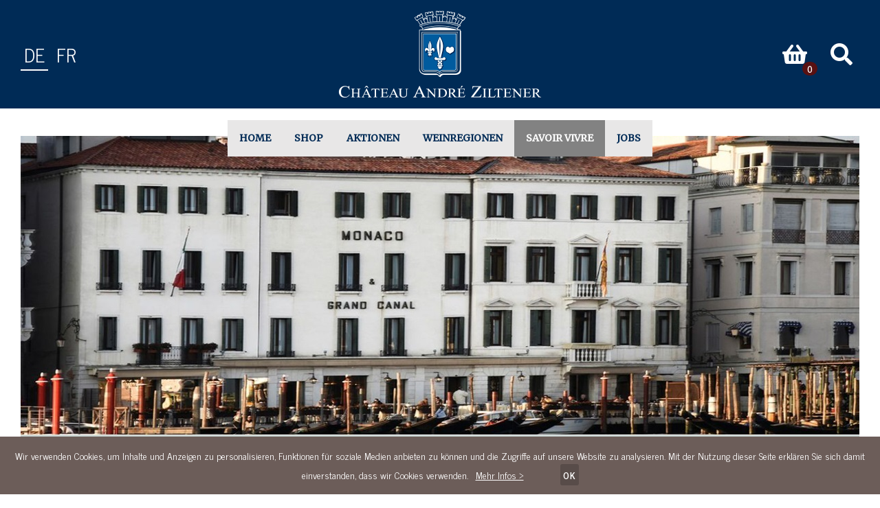

--- FILE ---
content_type: text/html; charset=utf-8
request_url: https://www.chateau-ziltener.com/de/savoir-vivre/reisetipps/hotel-monaco-in-venedig/rt!12/
body_size: 6029
content:
<!DOCTYPE html>
<html lang="de">
<head>
	<meta charset="utf-8">
	<meta http-equiv="X-UA-Compatible" content="IE=edge,chrome=1">
	<title>Hotel Monaco in Venedig - CHÂTEAU ANDRÉ ZILTENER SA </title>

	<meta name="viewport" content="width=device-width, initial-scale=1, maximum-scale=1">
	<link rel="stylesheet" href="/layout/styles.css?v=3">
	<link rel="shortcut icon" href="/layout/images/favicon/favicon.ico" type="image/x-icon">
	<link rel="icon" href="/layout/images/favicon/favicon.ico" type="image/x-icon">
	<link href="https://fonts.googleapis.com/css?family=Merriweather|News+Cycle:400,700" rel="stylesheet">
	<link href="https://use.fontawesome.com/releases/v5.0.6/css/all.css" rel="stylesheet">
	<script src="https://www.google.com/recaptcha/api.js"></script>
	<script src="/layout/scripts-header.js?v=3"></script>
	<!-- Global site tag (gtag.js) - Google Analytics -->
	<script async src="https://www.googletagmanager.com/gtag/js?id=UA-162903977-2"></script>
	<script>
	  window.dataLayer = window.dataLayer || [];
	  function gtag(){dataLayer.push(arguments);}
	  gtag('js', new Date());

	  gtag('config', 'UA-162903977-2');
	</script>
</head>



<body class="shop">
	<div class="wrapper">
	
		<div class="header">
			<div class="container">
				<div class="language hidden-xs hidden-sm">
					<a href="/de/savoir-vivre/reisetipps/hotel-monaco-in-venedig/rt!12/" class="active">de</a>
					<span>  </span>
					<a href="/fr/savoir-vivre/reisetipps/hotel-monaco-in-venedig/rt!12/">fr</a>
				</div>

				<div id="navigation-trigger-wrapper" class="visible-xs visible-sm">
					<div id="navigation-trigger" class="navigation-button visible-sm visible-xs">
						<a href="#menu" class="btn btn-primary"><i class="fa fa-bars" aria-hidden="true"></i></a>
					</div>
				</div>

				<div class="logo">
					<a href="/de/">
						<img src="/de/layout/images/chateau-ziltener-logo.png" alt="Chateau Ziltener" class="img-responsive" />
					</a>
				</div>

				<div class="icon-navigation">
					<div id="warenkorb-preview"><a href="/de/shop/warenkorb" class="basket-link" title="Warenkorb"><span class="badge">0</span> <i class="fas fa-shopping-basket fa-2x"></i></a></div>
					<form action="/de/shop/artikelsuche" id="site-search-btn" class="hidden-xs hidden-sm">
						<div v-bind:class="{ active: isActive }">
							<i class="fas fa-search fa-2x" alt="Suchen" v-on:click="toggle"></i>
							<!--<img src="/de/layout/images/icons/lupe-suche.png" style="width: 35px; height: 35px;" alt="Suchen" v-on:click="toggle" />-->
							<div>
								<input type="text" placeholder="Weinsorte / Region / Produzent" name="suchbegriff" v-model="term" class="input input-sm" />
							</div>
						</div>
					</form>
				</div>
			</div>
		</div>

		<div id="main-navigation" class="hidden-xs hidden-sm">
			<div class="container">
				<ul class="navigation hidden-sm hidden-xs"><li><a href="/de/home">Home</a></li>
<li><a href="/de/shop/artikelsuche">Shop</a></li>
<li><a href="/de/aktionen">Aktionen</a></li>
<li><a href="/de/weinregionen">Weinregionen</a><ul><li><a href="/de/weinregionen/frankreich/wl!4/">Frankreich</a></li><li><a href="/de/weinregionen/italien/wl!1/">Italien</a></li><li><a href="/de/weinregionen/spanien/wl!2/">Spanien</a></li><li><a href="/de/weinregionen/portugal/wl!3/">Portugal</a></li><li><a href="/de/weinregionen/oesterreich/wl!6/">Österreich</a></li></ul></li>
<li class="active"><a href="/de/savoir-vivre">Savoir Vivre</a><ul><li class="active visible"><a v-on:click="toggle" href="/de/savoir-vivre/reisetipps">Reisetipps</a></li>
<li><a v-on:click="toggle" href="/de/savoir-vivre/restauranttipps">Restauranttipps</a></li>
<li><a v-on:click="toggle" href="/de/savoir-vivre/gourmettipps">Gourmettipps</a></li>
</ul></li>
<li><a href="/de/jobs">Jobs</a><ul><li><a v-on:click="toggle" href="/de/jobs/vollzeit">Vollzeit</a></li>
<li><a v-on:click="toggle" href="/de/jobs/teilzeit">Teilzeit</a></li>
</ul></li>
</ul>
			</div>
		</div>
		
		<div class="header-slider-wrapper hidden-xs"><div><div id="slider-header" class="owl-carousel owl-theme"><div><div class="item container" style="position: relative;"><img src="/_image_cache/cms_headerbild_117_bild.jpg" alt="Slider" /></div></div></div></div></div>
		
		<div class="container cms-content">
			
		
			<div class="content-block narrow green"><div class="row travel-tip travel-tip-detail"><div class="col-sm-12"><div class="row content-row"><div class="col-sm-12"><h4 class="light">Reisetipps</h4></div><div class="col-sm-6 content-left"><h1 id="main-title">Hotel Monaco in Venedig</h1><h2>Klassisch-elegante Unterkunft in Top-Lage</h2></div><div class="col-sm-6"><p>In sehr privilegierter Lage an der M&uuml;ndung des Canal Grande liegt dieses klassische und elegante Hotel, welches 2004 komplett renoviert wurde und heute der Benetton Gruppe geh&ouml;rt. Die Zimmer im Hauptgeb&auml;ude sind stillvoll modern eingerichtet und sehr grossz&uuml;gig konzipiert. Das hoteleigene Restaurant direkt am Canal Grande besitzt eine der sch&ouml;nsten Terrassen Venedigs und die K&uuml;che ist hervorragend. Direkt gegen&uuml;ber liegt die ber&uuml;hmte Harry&rsquo;s Bar, welche fantastische Bellinis serviert.</p>

<p><u><a href="http://www.hotelmonaco.it" target="_blank">www.hotelmonaco.it</a></u></p>
</div></div></div></div></div><div class="additional-content"><div class="content-block transparent"><div class="row"><div class="col-md-6"><div class="content-block transparent article-list"><h2 class="h1 light">Weine dieser Region</h2><div class="row artikel-row"><div class="col-lg-6 col-md-12 col-sm-6"><div class="article content-block content-block-sm grey"><a href="/de/prosecco-frizzante-docmarchese-di-cerivo-075-l/a!1000002151/"><div class="image-container"><img src="/img_artikel/list/1000002151-prosecco-frizzante-docmarchese-di-cerivo.png" class="artikel-bild img-responsive" title="Prosecco Frizzante DOC
Marchese di Cerivo" alt="Prosecco Frizzante DOC
Marchese di Cerivo" /></div><div class="article-infos"><h3 class="article-name" title="Prosecco Frizzante DOC
Marchese di Cerivo">Prosecco Frizzante DOC
Marchese di Cerivo<span class="brand-name">Marchese di Cerivo</span></h3><p class="article-region">Venetien / Italien</p></div></a><div class="promotion"></div><div class="basket-wrapper"><div class="price-wrapper"><p><span class="price-currency">CHF </span><span class="price">21.90</span></p></div><div class="basket-btn-group-wrapper"><div class="input-group input-group-sm basket-btn-group basket-add-group" data-artikel-id="1000002151" data-einheiten="1"><input type="text" class="form-control" value="6"><span class="input-group-btn"><button class="btn btn-default btn-shopping-cart list" type="button"><img src="/layout/images/icons/basket_weiss.png" style="width: 30px; min-width: 30px; height: 30px;" alt="" /></button><button class="btn btn-default btn-shopping-cart detail" type="button"><img src="/layout/images/icons/basket_weiss.png" style="width: 40px; min-width: 40px; height: 40px;" alt="" /></button></span></div></div></div></div></div><div class="col-lg-6 col-md-12 col-sm-6"><div class="article content-block content-block-sm grey"><a href="/de/la-perla-del-marchesevino-spumante-blanc-de-blancsmarchese-di-cerivo-075-l/a!1000003757/"><div class="image-container"><img src="/img_artikel/list/1000003757-la-perla-del-marchesevino-spumante-blanc-de-blancsmarchese-di-cerivo.png" class="artikel-bild img-responsive" title="&quot;La Perla del Marchese&quot;
Vino Spumante Blanc de Blancs
Marchese di Cerivo" alt="&quot;La Perla del Marchese&quot;
Vino Spumante Blanc de Blancs
Marchese di Cerivo" /></div><div class="article-infos"><h3 class="article-name" title="&quot;La Perla del Marchese&quot;
Vino Spumante Blanc de Blancs
Marchese di Cerivo">"La Perla del Marchese"
Vino Spumante Blanc de Blancs
Marchese di Cerivo<span class="brand-name">Marchese di Cerivo</span></h3><p class="article-region">Venetien / Italien</p></div></a><div class="promotion"></div><div class="basket-wrapper"><div class="price-wrapper"><p><span class="price-currency">CHF </span><span class="price">21.90</span></p></div><div class="basket-btn-group-wrapper"><div class="input-group input-group-sm basket-btn-group basket-add-group" data-artikel-id="1000003757" data-einheiten="1"><input type="text" class="form-control" value="6"><span class="input-group-btn"><button class="btn btn-default btn-shopping-cart list" type="button"><img src="/layout/images/icons/basket_weiss.png" style="width: 30px; min-width: 30px; height: 30px;" alt="" /></button><button class="btn btn-default btn-shopping-cart detail" type="button"><img src="/layout/images/icons/basket_weiss.png" style="width: 40px; min-width: 40px; height: 40px;" alt="" /></button></span></div></div></div></div></div></div></div></div><div class="col-md-6"><div class="content-block transparent article-list"><h2 class="h1 light">Weine aus anderen Regionen</h2><div class="row artikel-row"><div class="col-lg-6 col-md-12 col-sm-6"><div class="article content-block content-block-sm grey"><a href="/de/brachetto-dacqui-docgspumante-rossomarchese-di-cerivo-075-l/a!1000002841/"><div class="image-container"><img src="/img_artikel/list/1000002841-brachetto-dacqui-docgspumante-rossomarchese-di-cerivo.png" class="artikel-bild img-responsive" title="Brachetto d&#39;Acqui DOCG
Spumante Rosso
Marchese di Cerivo" alt="Brachetto d&#39;Acqui DOCG
Spumante Rosso
Marchese di Cerivo" /></div><div class="article-infos"><h3 class="article-name" title="Brachetto d&#39;Acqui DOCG
Spumante Rosso
Marchese di Cerivo">Brachetto d'Acqui DOCG
Spumante Rosso
Marchese di Cerivo<span class="brand-name">Marchese di Cerivo</span></h3><p class="article-region">Piemont / Italien</p></div></a><div class="promotion"></div><div class="basket-wrapper"><div class="price-wrapper"><p><span class="price-currency">CHF </span><span class="price">31.90</span></p></div><div class="basket-btn-group-wrapper"><div class="input-group input-group-sm basket-btn-group basket-add-group" data-artikel-id="1000002841" data-einheiten="1"><input type="text" class="form-control" value="12"><span class="input-group-btn"><button class="btn btn-default btn-shopping-cart list" type="button"><img src="/layout/images/icons/basket_weiss.png" style="width: 30px; min-width: 30px; height: 30px;" alt="" /></button><button class="btn btn-default btn-shopping-cart detail" type="button"><img src="/layout/images/icons/basket_weiss.png" style="width: 40px; min-width: 40px; height: 40px;" alt="" /></button></span></div></div></div></div></div><div class="col-lg-6 col-md-12 col-sm-6"><div class="article content-block content-block-sm grey"><a href="/de/oliven-oelextra-vergineprodotto-a-freddosalvagno-nesente-valpantena-075-l/a!1000004625/"><div class="image-container"><img src="/layout/images/bottle_dummy.png" class="artikel-bild img-responsive" title="Oliven-Oel, Extra Vergine
Prodotto a freddo
Salvagno Nesente Valpantena" alt="Oliven-Oel, Extra Vergine
Prodotto a freddo
Salvagno Nesente Valpantena" /></div><div class="article-infos"><h3 class="article-name" title="Oliven-Oel, Extra Vergine
Prodotto a freddo
Salvagno Nesente Valpantena">Oliven-Oel, Extra Vergine
Prodotto a freddo
Salvagno Nesente Valpantena</h3><p class="article-region">Uebriges / Italien</p></div></a><div class="promotion"></div><div class="basket-wrapper"><div class="price-wrapper"><p><span class="price-currency">CHF </span><span class="price">34.90</span></p></div><div class="basket-btn-group-wrapper"><div class="input-group input-group-sm basket-btn-group basket-add-group" data-artikel-id="1000004625" data-einheiten="1"><input type="text" class="form-control" value="6"><span class="input-group-btn"><button class="btn btn-default btn-shopping-cart list" type="button"><img src="/layout/images/icons/basket_weiss.png" style="width: 30px; min-width: 30px; height: 30px;" alt="" /></button><button class="btn btn-default btn-shopping-cart detail" type="button"><img src="/layout/images/icons/basket_weiss.png" style="width: 40px; min-width: 40px; height: 40px;" alt="" /></button></span></div></div></div></div></div></div></div></div></div></div><div class="content-block transparent"><div class="row"><div class="col-md-6 block-column"><h2 class="h1 light">Restauranttipps dieser Region</h2><div class="content-block previewbox violet has-foot"><img src="/img_cms/cms_restauranttipp_19_bild_original.jpg" /><div class="image-content"><h3 class="title">Riviera in Venedig</h3><p class="subtitle">Grossartiges Fischrestaurant direkt am Wasser</p><div class="foot"><a class="btn btn-transparent btn-lg" href="/de/savoir-vivre/restauranttipps/riviera-in-venedig/rnt!19/">Mehr lesen</a></div></div></div></div><div class="col-md-6 block-column"><h2 class="h1 light">Weitere Reisetipps der Region</h2><div class="content-block previewbox violet has-foot"><img src="/img_cms/cms_reisetipp_14_bild_original.jpg" /><div class="image-content"><h3 class="title">Villa Feltrinelli</h3><p class="subtitle">Gandezza am Gardasee</p><div class="foot"><a class="btn btn-transparent btn-lg" href="/de/savoir-vivre/reisetipps/villa-feltrinelli/rt!14/">Mehr lesen</a></div></div></div></div></div></div><div class="content-block transparent"><h2 class="h1 light">Weitere Regionen Italiens</h2><div class="row previewbox-list"><div class="col-md-6 block-column"><div class="content-block previewbox violet has-foot"><img src="/img_cms/cms_weinregion_8_bild_detail_original.jpg" /><div class="image-content"><h3 class="title">Kampanien</h3><p class="subtitle">bezaubernde Duft von Blüten und Zitronen</p><div class="foot"><a class="btn btn-transparent btn-lg" href="/de/weinregionen/italien/kampanien/wr!8/">Mehr lesen</a></div></div></div></div><div class="col-md-6 block-column"><div class="content-block previewbox violet has-foot"><img src="/img_cms/cms_weinregion_4_bild_detail_original.jpg" /><div class="image-content"><h3 class="title">Toskana</h3><p class="subtitle">Traumdestination für stilvolle Geniesser</p><div class="foot"><a class="btn btn-transparent btn-lg" href="/de/weinregionen/italien/toskana/wr!4/">Mehr lesen</a></div></div></div></div></div></div></div>
		</div>
		
		<!-- Mobile Navigation -->
		<div style="display: none;">
			<div id="menu" class="mobile-navigation"><ul><li><a href="/de/home">Home</a></li>
<li><a href="/de/shop/artikelsuche">Shop</a></li>
<li><a href="/de/aktionen">Aktionen</a></li>
<li><a href="/de/weinregionen">Weinregionen</a><ul><li><a href="/de/weinregionen/frankreich/wl!4/">Frankreich</a></li><li><a href="/de/weinregionen/italien/wl!1/">Italien</a></li><li><a href="/de/weinregionen/spanien/wl!2/">Spanien</a></li><li><a href="/de/weinregionen/portugal/wl!3/">Portugal</a></li><li><a href="/de/weinregionen/oesterreich/wl!6/">Österreich</a></li></ul></li>
<li class="active"><a href="/de/savoir-vivre">Savoir Vivre</a><ul><li class="active"><a href="/de/savoir-vivre/reisetipps">Reisetipps</a></li>
<li><a href="/de/savoir-vivre/restauranttipps">Restauranttipps</a></li>
<li><a href="/de/savoir-vivre/gourmettipps">Gourmettipps</a></li>
</ul></li>
<li><a href="/de/jobs">Jobs</a><ul><li><a href="/de/jobs/vollzeit">Vollzeit</a></li>
<li><a href="/de/jobs/teilzeit">Teilzeit</a></li>
</ul></li>
<li><a href="/de/chateau-ziltener/ueber-uns">Villa Contea</a><ul><li><a href="/de/chateau-ziltener/ueber-uns">Über Villa Contea</a></li><li><a href="/de/chateau-ziltener/enoteca-contea">Enoteca Contea</a></li><li><a href="/de/chateau-ziltener/messen">Messen</a></li><li><a href="/de/chateau-ziltener/bestellung-und-versand">Versand und Garantie</a></li><li><a href="/de/chateau-ziltener/agb-und-impressum">AGB</a></li></ul></li><li class="mobile-search"><form action="/de/shop/artikelsuche" method="get">  <input type="text" placeholder="Suchbegriff eingeben" name="suchbegriff" class="form-control form-control-alternate"></form></li><li class="shop-infos"><p><a href="#" onclick="$.cms.call({className:'LoginHandler',method:'ShowLoginDialog',blockUI:true});$('#menu').data('mmenu').close(); return false;" class="login-link"><i class="fa fa-user" aria-hidden="true"></i> <span>Login</span></a><a href="/de/shop/warenkorb" class="basket-link" title="Warenkorb"><span class="badge">0</span> <i class="fas fa-shopping-basket fa-2x"></i></a></p></li></ul></div>
		</div>
		
		
		<div class="footer content-block">
			<div class="container">
				<div class="row">
					<div class="col-sm-3">
						
						<a href="/de/chateau-ziltener/weinhaus">Weinhaus</a>
						<br /><a href="/de/chateau-ziltener/messen">Messen</a>
						<br /><a href="/de/chateau-ziltener/referenzen">Referenzen</a>
					</div>

					<div class="col-sm-3">
						
						<a href="/de/chateau-ziltener/bestellung-und-versand">Versand und Garantie</a>
						<br /><a href="/de/chateau-ziltener/agb">AGB</a>
						<br /><a href="/de/chateau-ziltener/impressum">Impressum</a>
						<br /><a href="/de/chateau-ziltener/datenschutzerklaerung">Datenschutzerklärung</a>
					</div>

					<div class="col-sm-3">
						<p class="adresse">
							CHÂTEAU ANDRÉ ZILTENER SA
							<br />Aumattstrasse 136
							<br />CH-4153 Reinach/Basel
						</p>
					</div>

					<div class="col-sm-3">
						<p class="adresse">
							<a href="tel:+41617166161">Tel. +41 61 716 61 61</a>
							<br /><a href="mailto:info@chateau-ziltener.com">info@chateau-ziltener.com</a>
							<br />
						</p>
					</div>
				</div>
				
				<div class="social-media-links">
					<!--<a href="https://twitter.com/villacontea" title="Twitter" target="_blank"><img src="/de/layout/images/icons/ico-twitter.png" alt="Twitter" /></a>-->
					<!--<a href="#" title="Pinterest"><img src="/de/layout/images/icons/ico-pinterest.png" alt="Pinterest" /></a>-->
					<a href="https://www.facebook.com/ChateauZiltener/" title="Facebook" target="_blank"><img src="/de/layout/images/icons/ico-facebook.png" alt="Facebook" /></a>
					<!--<a href="#" title="Instagram"><img src="/de/layout/images/icons/ico-instagram.png" alt="Instagram" /></a>-->
				</div>
				
			</div>
		</div>
	</div>


	<script src="/layout/scripts-footer.js?v=4"></script>
	<script src="/cms/js/ajax.jquery.all.js"></script>
	<script src="https://maps.googleapis.com/maps/api/js?key=AIzaSyAhNwxNnUsEOHWNBE0NaM83G8F3Jm4O_v4" type="text/javascript"></script>
	
	<!-- Cookie Hinweis -->
	<!-- GDPR -->
	<div id="cookiegdpr">
		<span>Wir verwenden Cookies, um Inhalte und Anzeigen zu personalisieren, Funktionen für soziale Medien anbieten zu können und die Zugriffe auf unsere Website zu analysieren. Mit der Nutzung dieser Seite erklären Sie sich damit einverstanden, dass wir Cookies verwenden.</span> 
		<span style="margin-left: 0.5em;"><a href="/de/chateau-ziltener/datenschutzerklaerung" target="_blank">Mehr Infos &gt;</a></span>
		<span id="cookiegdprCloser" onclick="document.cookie = 'hidecookiegdpr=1;path=/';jQuery('#cookiegdpr').slideUp()" class="">OK</span>
	</div>

	<script>
	 if (document.cookie.indexOf('hidecookiegdpr=1') != -1) {
		$('#cookiegdpr').hide();
	 } else {
		$('#cookiegdpr').prependTo('body');
		$('#cookiegdprCloser').show();
	 }
	</script>
	
	<script>$(document).ready(function() {$('.basket-add-group').basketAddHandler();$.shop.cleanArticles();});</script><div id="modal-login-container"></div>

</body>
</html>
